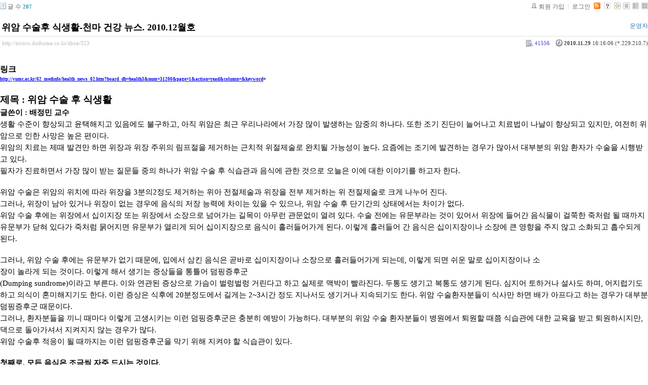

--- FILE ---
content_type: text/html; charset=UTF-8
request_url: http://tororo.dothome.co.kr/zbxe/?mid=notice&amp;amp;page=7&amp;document_srl=4886&page=21&sort_index=voted_count&order_type=desc&listStyle=gallery&document_srl=323
body_size: 6696
content:
<!DOCTYPE html PUBLIC "-//W3C//DTD XHTML 1.0 Transitional//EN" "http://www.w3.org/TR/xhtml1/DTD/xhtml1-transitional.dtd">
<html lang="ko" xml:lang="ko" xmlns="http://www.w3.org/1999/xhtml">
<head>
    <meta http-equiv="Content-Type" content="text/html; charset=UTF-8" />
    <meta name="Generator" content="XpressEngine 1.4.4.1" />
    <meta name="module" content="board" />
    <meta name="module_skin" content="xe_board" />
    <meta http-equiv="imagetoolbar" content="no" />
    <title>외과의사의 알림 게시판입니다. - 위암 수술후 식생활-천마 건강 뉴스. 2010.12월호</title>
    <link rel="stylesheet" href="/zbxe/common/script.php?l=a346776bb602c2081c28bd94d9edb707&amp;t=.css" type="text/css" charset="UTF-8" media="all" />
    <link rel="stylesheet" href="/zbxe/modules/editor/styles/default/style.css" type="text/css" charset="UTF-8" media="all" />
    <script type="text/javascript" src="/zbxe/common/script.php?l=1d5cd25ee57d4565db7ba745438f7399&amp;t=.js"></script>
    <script type="text/javascript" src="/zbxe/addons/resize_image/js/resize_image.min.js"></script>
    <link rel="alternate" type="application/rss+xml" title="RSS" href="http://tororo.dothome.co.kr/zbxe/notice/rss" />
    <link rel="alternate" type="application/atom+xml" title="Atom" href="http://tororo.dothome.co.kr/zbxe/notice/atom" />
    <link rel="alternate" type="application/rss+xml" title="Site RSS" href="http://tororo.dothome.co.kr/zbxe/rss" />
    <link rel="alternate" type="application/atom+xml" title="Site Atom" href="http://tororo.dothome.co.kr/zbxe/atom" />

    <script type="text/javascript">//<![CDATA[
        var current_url = "http://tororo.dothome.co.kr/zbxe/?mid=notice&amp;amp;page=7&amp;document_srl=4886&page=21&sort_index=voted_count&order_type=desc&listStyle=gallery&document_srl=323";
        var request_uri = "http://tororo.dothome.co.kr/zbxe/";
        var current_mid = "notice";
        var waiting_message = "서버에 요청중입니다. 잠시만 기다려주세요.";
        var ssl_actions = new Array();
        var default_url = "http://tororo.dothome.co.kr/zbxe/";
                        
    //]]></script>

    

    <link rel="EditURI" type="application/rsd+xml" title="RSD" href="http://tororo.dothome.co.kr/zbxe/notice/api" />
</head>
<body>
    
                
         
        
            
                        
                

    
<!-- 스킨의 제목/간단한 설명 출력 -->
    
<!-- 스킨의 상세 설명 -->
    
<!-- 게시판 정보 -->
    <div class="boardInformation">

        <!-- 게시물 수 -->
                <div class="articleNum">글 수 <strong>207</strong></div>
        
        <!-- 로그인 정보 -->
        <ul class="accountNavigation">

                    <li class="join"><a href="/zbxe/?mid=notice&amp;amp;amp;page=7&amp;amp;document_srl=4886&amp;page=21&amp;sort_index=voted_count&amp;order_type=desc&amp;listStyle=gallery&amp;document_srl=323&amp;act=dispMemberSignUpForm">회원 가입</a></li>
            <li class="loginAndLogout"><a href="/zbxe/?mid=notice&amp;amp;amp;page=7&amp;amp;document_srl=4886&amp;page=21&amp;sort_index=voted_count&amp;order_type=desc&amp;listStyle=gallery&amp;document_srl=323&amp;act=dispMemberLoginForm">로그인</a></li>
        
                    <li class="rss"><a href="http://tororo.dothome.co.kr/zbxe/notice/rss"><img src="/zbxe/./modules/board/skins/xe_board/images/cyan/iconRss.gif" alt="RSS" width="13" height="13" /></a></li>
        
            <li class="skin_info"><a href="/zbxe/?module=module&amp;act=dispModuleSkinInfo&amp;selected_module=board&amp;skin=xe_board" onclick="popopen(this.href,'skinInfo'); return false;"><img src="/zbxe/./modules/board/skins/xe_board/images/cyan/buttonHelp.gif" alt="Skin Info" width="13" height="13"/></a></li>

            <li class="tag_info"><a href="/zbxe/?mid=notice&amp;amp;amp;page=7&amp;amp;document_srl=4886&amp;page=21&amp;sort_index=voted_count&amp;order_type=desc&amp;listStyle=gallery&amp;document_srl=323&amp;act=dispBoardTagList"><img src="/zbxe/./modules/board/skins/xe_board/images/cyan/iconAllTags.gif" alt="Tag list" width="13" height="13"/></a></li>

                        <li class="listType"><a href="/zbxe/?mid=notice&amp;amp;amp;page=7&amp;amp;document_srl=4886&amp;page=21&amp;sort_index=voted_count&amp;order_type=desc&amp;listStyle=list"><img src="/zbxe/./modules/board/skins/xe_board/images/cyan/typeList.gif" border="0" width="13" height="13" alt="List" /></a></li>
            <li class="listType"><a href="/zbxe/?mid=notice&amp;amp;amp;page=7&amp;amp;document_srl=4886&amp;page=21&amp;sort_index=voted_count&amp;order_type=desc&amp;listStyle=webzine"><img src="/zbxe/./modules/board/skins/xe_board/images/cyan/typeWebzine.gif" border="0" width="13" height="13" alt="Webzine" /></a></li>
            <li class="listType"><a href="/zbxe/?mid=notice&amp;amp;amp;page=7&amp;amp;document_srl=4886&amp;page=21&amp;sort_index=voted_count&amp;order_type=desc&amp;listStyle=gallery"><img src="/zbxe/./modules/board/skins/xe_board/images/cyan/typeGallery.gif" border="0" width="13" height="13" alt="Gallery" /></a></li>
                    </ul>

    </div>


        <div class="viewDocument">
        <!-- 글 내용 보여주기 -->

<div class="boardRead">
    <div class="originalContent">
        <div class="readHeader">
            <div class="titleAndUser">

                <div class="title">
                    <h1><a href="http://tororo.dothome.co.kr/zbxe/323">위암 수술후 식생활-천마 건강 뉴스. 2010.12월호</a></h1>
                </div>

                                <div class="userInfo">
                                            <div class="author"><span class="member_4">운영자</span></div>
                                    </div>
                
                <div class="clear"></div>

            </div>

            <div class="dateAndCount">
                <div class="uri" title="게시글 주소"><a href="http://tororo.dothome.co.kr/zbxe/323">http://tororo.dothome.co.kr/zbxe/323</a></div>

                <div class="date" title="등록일">
                    <strong>2010.11.29</strong> 16:16:06 (*.229.210.7)                </div>

                <div class="readedCount" title="조회 수">41556</div>

                
                <div class="replyAndTrackback">
                                                        </div>

                
                <div class="clear"></div>
            </div>

            <div class="clear"></div>
        </div>

        <div class="clear"></div>

        
        <div class="readBody">
            <div class="contentBody">

                                    <!--BeforeDocument(323,4)--><div class="document_323_4 xe_content"><p class="바탕글"><span style="FONT-WEIGHT: bold; FONT-SIZE: 16px; FONT-FAMILY: 바탕">링크</span></p>
<p class="바탕글"><span style="FONT-WEIGHT: bold; FONT-SIZE: 9px; FONT-FAMILY: 바탕"><a href="http://yumc.ac.kr/02_medinfo/health_news_02.htm?board_db=health3&amp;num=31200&amp;page=1&amp;action=read&amp;column=&amp;keyword"><span style="FONT-SIZE: 9px">http://yumc.ac.kr/02_medinfo/health_news_02.htm?board_db=health3&amp;num=31200&amp;page=1&amp;action=read&amp;column=&amp;keyword</span></a>=</span></p>
<p class="바탕글"><span style="FONT-WEIGHT: bold; FONT-SIZE: 9px; FONT-FAMILY: 바탕"></span>&nbsp;</p>
<p class="바탕글"><span style="FONT-WEIGHT: bold; FONT-SIZE: 14pt; FONT-FAMILY: 바탕">제목 : 위암 수술 후 식생활</span></p>
<p class="바탕글"><span style="FONT-WEIGHT: bold; FONT-SIZE: 11pt; FONT-FAMILY: HY신문명조; mso-ascii-font-family: HY신문명조; mso-hansi-font-family: HY신문명조">글쓴이 : </span><span style="FONT-WEIGHT: bold; FONT-SIZE: 11pt; FONT-FAMILY: HY신문명조; mso-ascii-font-family: HY신문명조; mso-hansi-font-family: HY신문명조">배정민 교수</span></p>
<p class="바탕글"><span lang="EN-US" style="FONT-SIZE: 11pt; FONT-FAMILY: Dotum; mso-fareast-font-family: 바탕">생활 수준이 향상되고 윤택해지고 있음에도 불구하고, 아직 위암은 최근 우리나라에서 가장 많이 발생하는 암중의 하나다. 또한 조기 진단이 늘어나고 치료법이 나날이 향상되고 있지만, 여전히 위암으로 인한 사망은 높은 편이다. </span></p>
<p class="바탕글"><span lang="EN-US" style="FONT-SIZE: 11pt; FONT-FAMILY: Dotum; mso-fareast-font-family: 바탕">위암의 치료는 제때 발견만 하면 위장과 위장 주위의 림프절을 제거하는 근치적 위절제술로 완치될 가능성이 높다. 요즘에는 조기에 발견하는 경우가 많아서 대부분의 위암 환자가 수술을 시행받고 있다. </span></p>
<p class="바탕글"><span lang="EN-US" style="FONT-SIZE: 11pt; FONT-FAMILY: Dotum; mso-fareast-font-family: 바탕">필자가 진료하면서 가장 많이 받는 질문들 중의 하나가 위암 수술 후 식습관과 음식에 관한 것으로 오늘은 이에 대한 이야기를 하고자 한다.</span></p>
<p class="바탕글"><span style="FONT-FAMILY: Dotum">&nbsp; </span><?xml:namespace prefix = o ns = "urn:schemas-microsoft-com:office:office" /><o:p></o:p></p>
<p class="바탕글"><span lang="EN-US" style="FONT-SIZE: 11pt; FONT-FAMILY: Dotum; mso-fareast-font-family: 바탕">위암 수술은 위암의 위치에 따라 위장을 3분의2정도 제거하는 위아 전절제술과 위장을 전부 제거하는 위 전절제술로 크게 나누어 진다.</span></p>
<p class="바탕글"><span lang="EN-US" style="FONT-SIZE: 11pt; FONT-FAMILY: Dotum; mso-fareast-font-family: 바탕">그러나, 위장이 남아 있거나 위장이 없는 경우에 음식의 저장 능력에 차이는 있을 수 있으나, 위암 수술 후 단기간의 상태에서는 차이가 없다.</span></p>
<p class="바탕글"><span lang="EN-US" style="FONT-SIZE: 11pt; FONT-FAMILY: Dotum; mso-fareast-font-family: 바탕">위암 수술 후에는 위장에서 십이지장 또는 위장에서 소장으로 넘어가는 길목이 아무런 관문없이 열려 있다. 수술 전에는 유문부라는 것이 있어서 위장에 들어간 음식물이 걸쭉한 죽처럼 될 때까지 유문부가 닫혀 있다가 죽처럼 묽어지면 유문부가 열리게 되어 십이지장으로 음식이 흘러들어가게 된다. 이렇게 흘러들어 간 음식은 십이지장이나 소장에 큰 영향을 주지 않고 소화되고 흡수되게 된다.</span></p>
<p class="바탕글"><span style="FONT-FAMILY: Dotum">&nbsp; </span><o:p></o:p></p>
<p class="바탕글"><span style="FONT-SIZE: 11pt; FONT-FAMILY: Dotum">그러나, 위암 수술 후에는 유문부가 없기 때문에, 입에서 삼킨 음식은 곧바로 십이지장이나 소장으로 흘러들어가게 되는데, 이렇게 되면 쉬운 말로 십이지장이나 소</span></p>
<p class="바탕글"><span style="FONT-SIZE: 11pt; FONT-FAMILY: Dotum">장이 놀라게 되는 것이다. 이렇게 해서 생기는 증상들을 통틀어 덤핑증후군</span></p>
<p class="바탕글"><span lang="EN-US" style="FONT-SIZE: 11pt; FONT-FAMILY: Dotum; mso-fareast-font-family: 바탕">(Dumping sundrome)이라고 부른다. 이와 연관된 증상으로 가슴이 벌렁벌렁 거린다고 하고 실제로 맥박이 빨라진다. 두통도 생기고 복통도 생기게 된다. 심지어 토하거나 설사도 하며, 어지럽기도 하고 의식이 혼미해지기도 한다. 이런 증상은 식후에 20분정도에서 길게는 2~3시간 정도 지나서도 생기거나 지속되기도 한다. 위암 수술환자분들이 식사만 하면 배가 아프다고 하는 경우가 대부분 덤핑증후군 때문이다. </span></p>
<p class="바탕글"><span style="FONT-SIZE: 11pt; FONT-FAMILY: Dotum">그러나, 환자분들을 끼니 때마다 이렇게 고생시키는 이런 덤핑증후군은 충분히 예방이 가능하다. 대부분의 위암 수술 환자분들이 병원에서 퇴원할 때쯤 식습관에 대한 교육을 받고 퇴원하시지만, 댁으로 돌아가셔서 지켜지지 않는 경우가 많다. </span></p>
<p class="바탕글"><span style="FONT-SIZE: 11pt; FONT-FAMILY: Dotum">위암 수술후 적응이 될 때까지는 이런 덤핑증후군을 막기 위해 지켜야 할 식습관이 있다. </span></p>
<p class="바탕글"><span style="FONT-FAMILY: Dotum">&nbsp; </span><o:p></o:p></p>
<p class="바탕글"><span style="FONT-WEIGHT: bold; FONT-SIZE: 11pt; FONT-FAMILY: Dotum">첫째로, 모든 음식은 조금씩 자주 드시는 것이다.</span></p>
<p class="바탕글"><span lang="EN-US" style="FONT-SIZE: 11pt; FONT-FAMILY: Dotum; mso-fareast-font-family: 바탕">어느 유명한 위암 수술 전문 의사선생님은 하루에 12끼를 조금씩 먹으라고 교육한다고 한다. 그러나, 실제로 12끼까지 환자분들이 드시기는 어렵다. 그러나, 위암 수술 후 위장의 저장 공간이 줄어들거나 없기 때문에 반드시 조금씩 드셔야 한다. 또한 조금씩 드시기 때문에 몸을 유지할 에너지를 보충하기 위해 자주 드셔야 하는 것이다. 이렇게 하면서 서서히 십이지장과 소장을 적응시켜야만 덤핑증후군이 덜 생기게 된다.</span></p>
<p class="바탕글"><span style="FONT-FAMILY: Dotum">&nbsp; </span><o:p></o:p></p>
<p class="바탕글"><span style="FONT-WEIGHT: bold; FONT-SIZE: 11pt; FONT-FAMILY: Dotum">둘째로, 물종류의 음식도 조금씩 자주 드셔야 한다.</span></p>
<p class="바탕글"><span lang="EN-US" style="FONT-SIZE: 11pt; FONT-FAMILY: Dotum; mso-fareast-font-family: 바탕">물 종류의 음식이라 하면 많은 것이 포함된다. 생수는 물론이거니와 곰탕같은 여러 가지 국물 종류의 음식, 우유, 요구르트, 인삼 달인 물, 장어 달인 물, 버섯 달인 물 등등 물로 된 것은 모두 조금씩 자주 드셔야 한다. 입을 통해 넘어간 물 종류의 음식이 위장을 통해 십이지장이나 소장으로 다른 음식보다 더 빨리 넘어가는 것은 자명한 사실이므로 이렇게 넘어간 음식들이 덤핑증후군을 더 쉽게 일으키게 된다. 따라서 수술하기 전처럼 국물에 밥을 말아드시는 것은 피해야할 습관이며, 물도 벌컥벌컥 마시는 것도 피해야 한다.</span></p>
<p class="바탕글"><span style="FONT-FAMILY: Dotum">&nbsp; </span><o:p></o:p></p>
<p class="바탕글"><span style="FONT-WEIGHT: bold; FONT-SIZE: 11pt; FONT-FAMILY: Dotum">셋째로, 소화하기 쉬운 음식을 드시고, 소화하기 쉽게 조리해야 한다.</span></p>
<p class="바탕글"><span lang="EN-US" style="FONT-SIZE: 11pt; FONT-FAMILY: Dotum; mso-fareast-font-family: 바탕">위암 수술 후에는 위장이 남아 있더라도 수술전처럼 위장이 음식을 소화시키는 기능이 매우 감소되어 있다. 따라서, 음식을 섭취할 때 꼭꼭 씹어서 죽처럼 만들어 삼켜야 한다. 덩어리 진 음식을 급하게 삼키면 남아있는 위장은 그 덩어리진 음식을 소화시킬 여력이 없고, 더군다나 위장이 없는 경우에는 소장은 더욱 덩어리진 음식을 감당할 능력이 없다. 심지어 십이지장이나 소장처럼 좁은 곳에서 막히기도 한다. 1차적으로 음식을 조리할 때 부드러운 음식을 반찬으로 만들어야 하고, 질기거나 덩어리진 재료는 잘게 다져서 조리해야 한다. 갈비찜처럼 덩어리진 육류는 반드시 얇게 다져야 한다. 문어나 오징어처럼 질긴 음식도 잘게 다져야 한다. 질긴 채소나 큰 김치 조각도 잘게 썰어 드셔야 한다.</span></p>
<p class="바탕글"><span style="FONT-FAMILY: Dotum">&nbsp; </span><o:p></o:p></p>
<p class="바탕글"><span style="FONT-WEIGHT: bold; FONT-SIZE: 11pt; FONT-FAMILY: Dotum">넷째로, 식후에는 가벼운 산책 등으로 원활한 장운동을 촉진해야 한다. </span></p>
<p class="바탕글"><span style="FONT-FAMILY: Dotum">&nbsp; </span><o:p></o:p></p>
<p class="바탕글"><span style="FONT-SIZE: 11pt; FONT-FAMILY: Dotum">이런 식습관들이 잘 지켜지면 덤핑증후군은 덜해질 것이며, 나아가 음식에 의한 장폐색도 예방할 수 있다. </span></p>
<p class="바탕글"><span style="FONT-FAMILY: Dotum">&nbsp; </span><o:p></o:p></p>
<p class="바탕글"><span lang="EN-US" style="FONT-WEIGHT: bold; FONT-SIZE: 11pt; FONT-FAMILY: Dotum; mso-fareast-font-family: 바탕">(위암 수술 후 식사 원칙)</span></p>
<p class="바탕글"><span lang="EN-US" style="FONT-SIZE: 11pt; FONT-FAMILY: Dotum; mso-fareast-font-family: 바탕">1. 모든 음식은 조금씩 자주 드시는 것이다.</span></p>
<p class="바탕글"><span lang="EN-US" style="FONT-SIZE: 11pt; FONT-FAMILY: Dotum; mso-fareast-font-family: 바탕">2. 물 종류의 음식도 조금씩 자주 드셔야 한다.</span></p>
<p class="바탕글"><span lang="EN-US" style="FONT-SIZE: 11pt; FONT-FAMILY: Dotum; mso-fareast-font-family: 바탕">3. 소화하기 쉬운 음식을 드시고, 소화하기 쉽게 조리해야 한다.</span></p>
<p class="바탕글"><span lang="EN-US" style="FONT-SIZE: 11pt; FONT-FAMILY: Dotum; mso-fareast-font-family: 바탕">4. 식사는 20~30분에 걸쳐서 천천히 해야 한다.</span></p>
<p class="바탕글"><span lang="EN-US" style="FONT-SIZE: 11pt; FONT-FAMILY: Dotum; mso-fareast-font-family: 바탕">5. 식후에는 가벼운 산책 등으로 원활한 장 운동을 촉진해야 한다.</span></p><div class="document_popup_menu"><a href="#popup_menu_area" class="document_323" onclick="return false">이 게시물을...</a></div></div><!--AfterDocument(323,4)-->                
                <!-- 서명 / 프로필 이미지 출력 -->
                            </div>
        </div>

                
                <div class="fileAttached">
                        <ul>
                                <li><a href="/zbxe/?module=file&amp;act=procFileDownload&amp;file_srl=324&amp;sid=5c2eb1069c9d414f2c2eecc387c61321">천마93호-2010년12월호.pdf (4.14MB)(761)</a></li>
                            </ul>
            <div class="clear"></div>
        </div>
            </div>

    <!-- 목록, 수정/삭제 버튼 -->
    <div class="contentButton">
                <a href="/zbxe/?mid=notice&amp;amp;amp;page=7&amp;amp;document_srl=4886&amp;page=21&amp;sort_index=voted_count&amp;order_type=desc&amp;listStyle=gallery" class="button "><span>목록</span></a>
                    </div>

</div>

<!-- 엮인글 -->

<!-- 댓글 -->
<a name="comment"></a>


<!-- 댓글 입력 폼 -->

    </div>
    
            <!-- 목록 출력 -->

    <form action="./" method="get">

    <div class="boardSubMenu">
                <div class="fr">
        <a href="/zbxe/?mid=notice&amp;amp;amp;page=7&amp;amp;document_srl=4886&amp;page=21&amp;sort_index=readed_count&amp;order_type=asc&amp;listStyle=gallery&amp;document_srl=323">조회 수</a>
        <a href="/zbxe/?mid=notice&amp;amp;amp;page=7&amp;amp;document_srl=4886&amp;page=21&amp;sort_index=voted_count&amp;order_type=asc&amp;listStyle=gallery&amp;document_srl=323">추천 수 <img src="/zbxe/./modules/board/skins/xe_board/images/common/buttonDescending.gif" alt="" width="5" height="3" class="sort" /></a>
        <a href="/zbxe/?mid=notice&amp;amp;amp;page=7&amp;amp;document_srl=4886&amp;page=21&amp;sort_index=regdate&amp;order_type=asc&amp;listStyle=gallery&amp;document_srl=323">날짜</a>
        <a href="/zbxe/?mid=notice&amp;amp;amp;page=7&amp;amp;document_srl=4886&amp;page=21&amp;sort_index=last_update&amp;order_type=asc&amp;listStyle=gallery&amp;document_srl=323">최근 수정일</a>        </div>
        <div class="clear"></div>
    </div>

    
        
            
                                                
            <div class="thumbnailBox">

                                
                <div class="cell" style="width:80px;height:150px;">
                                            <a href="/zbxe/?mid=notice&amp;amp;amp;page=7&amp;amp;document_srl=4886&amp;page=21&amp;sort_index=voted_count&amp;order_type=desc&amp;listStyle=gallery&amp;document_srl=327"><img src="http://tororo.dothome.co.kr/zbxe/files/cache/thumbnails/327/50x50.crop.jpg" border="0" alt="" class="thumb"/></a>
                    
                    <div class="title">
                        
                        
                        <a href="/zbxe/?mid=notice&amp;amp;amp;page=7&amp;amp;document_srl=4886&amp;page=21&amp;sort_index=voted_count&amp;order_type=desc&amp;listStyle=gallery&amp;document_srl=327">先 항암-後 수술, 위암치료시대 온다, 영남일보 2010년11월30일자.</a>

                        
                        
                        <div class="nameAndDate">
                            <div class="author"><div class="member_4">운영자</div></div>                            <div class="date">2010.11.30</div>                        </div>
                    </div>
                    <div class="readAndRecommend">
                        조회 수 <span class="num">44138</span>                                            </div>
                </div>
                                                
                <div class="cell" style="width:80px;height:150px;">
                                            <img src="/zbxe/./modules/board/skins/xe_board/images/common/blank.gif" border="0" alt="" class="thumb" width="50" height="50" />
                    
                    <div class="title">
                        
                        
                        <a href="/zbxe/?mid=notice&amp;amp;amp;page=7&amp;amp;document_srl=4886&amp;page=21&amp;sort_index=voted_count&amp;order_type=desc&amp;listStyle=gallery&amp;document_srl=323">위암 수술후 식생활-천마 건강 뉴스. 2010.12월호</a>

                        
                        
                        <div class="nameAndDate">
                            <div class="author"><div class="member_4">운영자</div></div>                            <div class="date">2010.11.29</div>                        </div>
                    </div>
                    <div class="readAndRecommend">
                        조회 수 <span class="num">41556</span>                                            </div>
                </div>
                                                
                <div class="cell" style="width:80px;height:150px;">
                                            <img src="/zbxe/./modules/board/skins/xe_board/images/common/blank.gif" border="0" alt="" class="thumb" width="50" height="50" />
                    
                    <div class="title">
                        
                        
                        <a href="/zbxe/?mid=notice&amp;amp;amp;page=7&amp;amp;document_srl=4886&amp;page=21&amp;sort_index=voted_count&amp;order_type=desc&amp;listStyle=gallery&amp;document_srl=321">제5회 수혈 대체 연구회 심포지움(무수혈학회). 2010년12월 4일</a>

                        
                                                    <span class="replyAndTrackback" title="Trackbacks">[<strong>1</strong>]</span>
                        
                        <div class="nameAndDate">
                            <div class="author"><div class="member_4">운영자</div></div>                            <div class="date">2010.11.26</div>                        </div>
                    </div>
                    <div class="readAndRecommend">
                        조회 수 <span class="num">40232</span>                                            </div>
                </div>
                                                
                <div class="cell" style="width:80px;height:150px;">
                                            <img src="/zbxe/./modules/board/skins/xe_board/images/common/blank.gif" border="0" alt="" class="thumb" width="50" height="50" />
                    
                    <div class="title">
                        
                        
                        <a href="/zbxe/?mid=notice&amp;amp;amp;page=7&amp;amp;document_srl=4886&amp;page=21&amp;sort_index=voted_count&amp;order_type=desc&amp;listStyle=gallery&amp;document_srl=1672">2011 대한 소화기외과 연구회 춘계 연수강좌. 4월17일</a>

                        
                                                    <span class="replyAndTrackback" title="Trackbacks">[<strong>1</strong>]</span>
                        
                        <div class="nameAndDate">
                            <div class="author"><div class="member_4">운영자</div></div>                            <div class="date">2011.03.24</div>                        </div>
                    </div>
                    <div class="readAndRecommend">
                        조회 수 <span class="num">41270</span>                                            </div>
                </div>
                                                
                <div class="cell" style="width:80px;height:150px;">
                                            <img src="/zbxe/./modules/board/skins/xe_board/images/common/blank.gif" border="0" alt="" class="thumb" width="50" height="50" />
                    
                    <div class="title">
                        
                        
                        <a href="/zbxe/?mid=notice&amp;amp;amp;page=7&amp;amp;document_srl=4886&amp;page=21&amp;sort_index=voted_count&amp;order_type=desc&amp;listStyle=gallery&amp;document_srl=259">제26차 대한복강경위장관연구회 집담회. 12월 18일</a>

                        
                                                    <span class="replyAndTrackback" title="Trackbacks">[<strong>1</strong>]</span>
                        
                        <div class="nameAndDate">
                            <div class="author"><div class="member_0">anonymous</div></div>                            <div class="date">2010.11.17</div>                        </div>
                    </div>
                    <div class="readAndRecommend">
                        조회 수 <span class="num">37227</span>                                            </div>
                </div>
                                                
                <div class="cell" style="width:80px;height:150px;">
                                            <img src="/zbxe/./modules/board/skins/xe_board/images/common/blank.gif" border="0" alt="" class="thumb" width="50" height="50" />
                    
                    <div class="title">
                        
                        
                        <a href="/zbxe/?mid=notice&amp;amp;amp;page=7&amp;amp;document_srl=4886&amp;page=21&amp;sort_index=voted_count&amp;order_type=desc&amp;listStyle=gallery&amp;document_srl=257">대한위암학회 편집위원회 세미나, 12월 4일.</a>

                        
                                                    <span class="replyAndTrackback" title="Trackbacks">[<strong>1</strong>]</span>
                        
                        <div class="nameAndDate">
                            <div class="author"><div class="member_0">anonymous</div></div>                            <div class="date">2010.11.17</div>                        </div>
                    </div>
                    <div class="readAndRecommend">
                        조회 수 <span class="num">36979</span>                                            </div>
                </div>
                                                
                <div class="cell" style="width:80px;height:150px;">
                                            <img src="/zbxe/./modules/board/skins/xe_board/images/common/blank.gif" border="0" alt="" class="thumb" width="50" height="50" />
                    
                    <div class="title">
                        
                        
                        <a href="/zbxe/?mid=notice&amp;amp;amp;page=7&amp;amp;document_srl=4886&amp;page=21&amp;sort_index=voted_count&amp;order_type=desc&amp;listStyle=gallery&amp;document_srl=275">제12차 서울대학교병원 복강경 워크샵. 12월 19일</a>

                        
                                                    <span class="replyAndTrackback" title="Trackbacks">[<strong>1</strong>]</span>
                        
                        <div class="nameAndDate">
                            <div class="author"><div class="member_4">운영자</div></div>                            <div class="date">2010.11.19</div>                        </div>
                    </div>
                    <div class="readAndRecommend">
                        조회 수 <span class="num">37475</span>                                            </div>
                </div>
                                                <div class="clear"></div>
            </div>
        
    </form>

    
    <div class="boardBottom">

    <!-- 글쓰기, 목록 버튼 -->
        <div class="leftButtonBox">
                                    <a href="/zbxe/?mid=notice&amp;page=21&amp;listStyle=gallery" class="button "><span>목록</span></a>
                    </div>

        <div class="rightButtonBox">
            <a href="/zbxe/?mid=notice&amp;amp;amp;page=7&amp;amp;document_srl=4886&amp;page=21&amp;sort_index=voted_count&amp;order_type=desc&amp;listStyle=gallery&amp;act=dispBoardWrite" class="button "><span>쓰기</span></a>
        </div>


    <!-- 페이지 네비게이션 -->
        <div class="pagination a1">
            <a href="/zbxe/?mid=notice&amp;amp;amp;page=7&amp;amp;document_srl=4886&amp;sort_index=voted_count&amp;order_type=desc&amp;listStyle=gallery" class="prevEnd">첫 페이지</a> 
                                                <a href="/zbxe/?mid=notice&amp;amp;amp;page=7&amp;amp;document_srl=4886&amp;page=16&amp;sort_index=voted_count&amp;order_type=desc&amp;listStyle=gallery">16</a>
                                                                <a href="/zbxe/?mid=notice&amp;amp;amp;page=7&amp;amp;document_srl=4886&amp;page=17&amp;sort_index=voted_count&amp;order_type=desc&amp;listStyle=gallery">17</a>
                                                                <a href="/zbxe/?mid=notice&amp;amp;amp;page=7&amp;amp;document_srl=4886&amp;page=18&amp;sort_index=voted_count&amp;order_type=desc&amp;listStyle=gallery">18</a>
                                                                <a href="/zbxe/?mid=notice&amp;amp;amp;page=7&amp;amp;document_srl=4886&amp;page=19&amp;sort_index=voted_count&amp;order_type=desc&amp;listStyle=gallery">19</a>
                                                                <a href="/zbxe/?mid=notice&amp;amp;amp;page=7&amp;amp;document_srl=4886&amp;page=20&amp;sort_index=voted_count&amp;order_type=desc&amp;listStyle=gallery">20</a>
                                                                <strong>21</strong> 
                                        <a href="/zbxe/?mid=notice&amp;amp;amp;page=7&amp;amp;document_srl=4886&amp;page=21&amp;sort_index=voted_count&amp;order_type=desc&amp;listStyle=gallery" class="nextEnd">끝 페이지</a>
        </div>


    <!-- 검색 -->
                <div class="boardSearch">
            <form action="http://tororo.dothome.co.kr/zbxe/" method="get" onsubmit="return procFilter(this, search)" id="fo_search">
                                <input type="hidden" name="mid" value="notice" />
                <input type="hidden" name="category" value="" />

                <select name="search_target">
                                        <option value="title" >제목</option>
                                        <option value="content" >내용</option>
                                        <option value="title_content" >제목+내용</option>
                                        <option value="comment" >댓글</option>
                                        <option value="user_name" >이름</option>
                                        <option value="nick_name" >닉네임</option>
                                        <option value="user_id" >아이디</option>
                                        <option value="tag" >태그</option>
                                    </select>
                <input type="text" name="search_keyword" value="" class="inputTypeText"/>
                                <a href="#" onclick="xGetElementById('fo_search').submit();return false;" class="button "><span>검색</span></a>
                <a href="/zbxe/?mid=notice&amp;listStyle=gallery" class="button "><span>취소</span></a>
            </form>
        </div>
            </div>

<!-- 하단 텍스트 출력 -->


    
    <div id="waitingforserverresponse"></div>

</body>
</html>